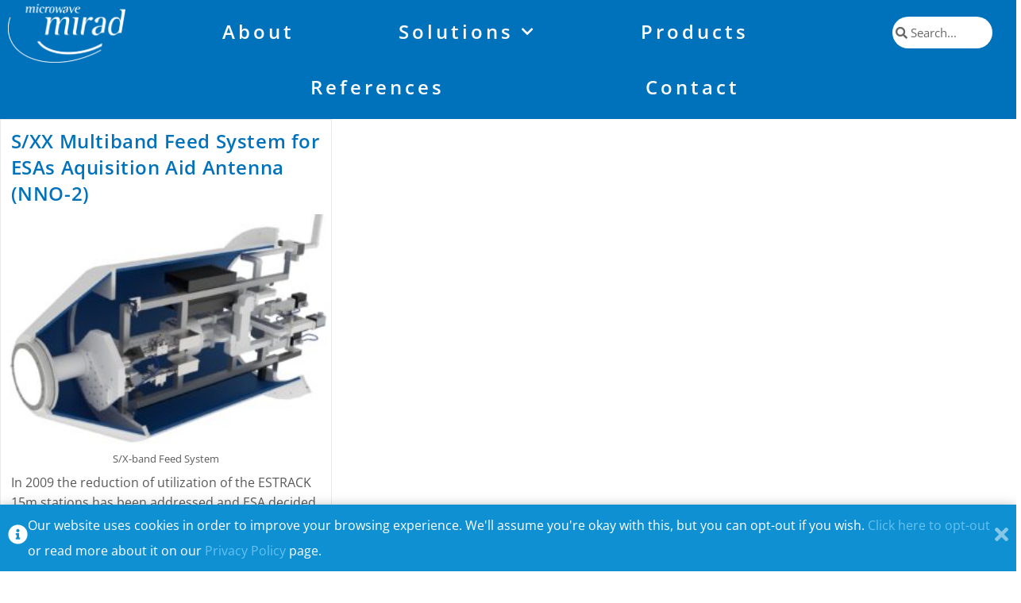

--- FILE ---
content_type: text/html; charset=UTF-8
request_url: https://mirad.ch/tag/7-145-7-235-ghz/
body_size: 8343
content:
<!DOCTYPE html><html class="html" lang="en-US"><head><meta charset="UTF-8"><link rel="profile" href="https://gmpg.org/xfn/11"> <script type="text/javascript">/* Google Analytics Opt-Out by WP-Buddy | https://wp-buddy.com/products/plugins/google-analytics-opt-out */
						var gaoop_property = 'UA-131474573-1';
		var gaoop_disable_strs = ['ga-disable-' + gaoop_property];
				for (var index = 0; index < disableStrs.length; index++) {
			if (document.cookie.indexOf(disableStrs[index] + '=true') > -1) {
				window[disableStrs[index]] = true; // for Monster Insights
			}
		}

		function gaoop_analytics_optout() {
			for (var index = 0; index < disableStrs.length; index++) {
				document.cookie = disableStrs[index] + '=true; expires=Thu, 31 Dec 2099 23:59:59 UTC; SameSite=Strict; path=/';
				window[disableStrs[index]] = true; // for Monster Insights
			}
			alert('Thank you, you have successfully opted-out.');		}</script> <link media="all" href="https://mirad.ch/wp-content/cache/autoptimize/css/autoptimize_c0db284452e829fdfb3fe117711c0871.css" rel="stylesheet"><title>7.145 &#8211; 7.235 GHz &#8211; MIRAD microwave</title><meta name='robots' content='max-image-preview:large' /><meta name="viewport" content="width=device-width, initial-scale=1"><link rel='dns-prefetch' href='//fonts.googleapis.com' /><link rel="alternate" type="application/rss+xml" title="MIRAD microwave &raquo; Feed" href="https://mirad.ch/feed/" /><link rel="alternate" type="application/rss+xml" title="MIRAD microwave &raquo; Comments Feed" href="https://mirad.ch/comments/feed/" /><link rel="alternate" type="application/rss+xml" title="MIRAD microwave &raquo; 7.145 - 7.235 GHz Tag Feed" href="https://mirad.ch/tag/7-145-7-235-ghz/feed/" /><link rel='stylesheet' id='oceanwp-google-font-open-sans-css' href='//fonts.googleapis.com/css?family=Open+Sans%3A100%2C200%2C300%2C400%2C500%2C600%2C700%2C800%2C900%2C100i%2C200i%2C300i%2C400i%2C500i%2C600i%2C700i%2C800i%2C900i&#038;subset=latin&#038;display=swap&#038;ver=6.8.3' media='all' /><link rel='stylesheet' id='elementor-post-3584-css' href='https://mirad.ch/wp-content/cache/autoptimize/css/autoptimize_single_9256de50619144a2ee5317b9c094a8cf.css' media='all' /><link rel='stylesheet' id='elementor-post-174-css' href='https://mirad.ch/wp-content/cache/autoptimize/css/autoptimize_single_68d046b8f9191f1c3b8a33bf2afcefb3.css' media='all' /><link rel='stylesheet' id='elementor-post-186-css' href='https://mirad.ch/wp-content/cache/autoptimize/css/autoptimize_single_769eb6b683f66acbff79b17d16f9c7a3.css' media='all' /><link rel='stylesheet' id='elementor-gf-local-opensans-css' href='https://mirad.ch/wp-content/cache/autoptimize/css/autoptimize_single_6d88318551635cbeff2a627075025d73.css' media='all' /> <script src="https://mirad.ch/wp-includes/js/jquery/jquery.min.js" id="jquery-core-js"></script> <link rel="https://api.w.org/" href="https://mirad.ch/wp-json/" /><link rel="alternate" title="JSON" type="application/json" href="https://mirad.ch/wp-json/wp/v2/tags/194" /><link rel="EditURI" type="application/rsd+xml" title="RSD" href="https://mirad.ch/xmlrpc.php?rsd" /><meta name="generator" content="WordPress 6.8.3" /><meta name="generator" content="Elementor 3.33.2; features: additional_custom_breakpoints; settings: css_print_method-external, google_font-enabled, font_display-auto"><link rel="icon" href="https://mirad.ch/wp-content/uploads/2023/01/cropped-MIRAD_Linkedin_Logo1_300x300-scaled-1-32x32.jpg" sizes="32x32" /><link rel="icon" href="https://mirad.ch/wp-content/uploads/2023/01/cropped-MIRAD_Linkedin_Logo1_300x300-scaled-1-192x192.jpg" sizes="192x192" /><link rel="apple-touch-icon" href="https://mirad.ch/wp-content/uploads/2023/01/cropped-MIRAD_Linkedin_Logo1_300x300-scaled-1-180x180.jpg" /><meta name="msapplication-TileImage" content="https://mirad.ch/wp-content/uploads/2023/01/cropped-MIRAD_Linkedin_Logo1_300x300-scaled-1-270x270.jpg" /></head><body class="archive tag tag-7-145-7-235-ghz tag-194 wp-custom-logo wp-embed-responsive wp-theme-oceanwp eio-default oceanwp-theme dropdown-mobile no-header-border default-breakpoint content-full-screen page-header-disabled has-breadcrumbs has-blog-grid has-fixed-footer loftloader-lite-enabled elementor-default elementor-kit-3584" itemscope="itemscope" itemtype="https://schema.org/Blog"><div id="loftloader-wrapper" class="pl-wave" data-show-close-time="5000" data-max-load-time="0"><div class="loader-section section-fade"></div><div class="loader-inner"><div id="loader"><span></span></div></div><div class="loader-close-button" style="display: none;"><span class="screen-reader-text">Close</span></div></div><div id="outer-wrap" class="site clr"> <a class="skip-link screen-reader-text" href="#main">Skip to content</a><div id="wrap" class="clr"><header id="site-header" class="effect-one clr" data-height="74" itemscope="itemscope" itemtype="https://schema.org/WPHeader" role="banner"><header data-elementor-type="header" data-elementor-id="174" class="elementor elementor-174 elementor-location-header" data-elementor-post-type="elementor_library"><header class="elementor-section elementor-top-section elementor-element elementor-element-63a44a76 elementor-section-content-middle elementor-section-height-min-height elementor-section-full_width elementor-section-items-top elementor-section-height-default" data-id="63a44a76" data-element_type="section" data-settings="{&quot;background_background&quot;:&quot;classic&quot;,&quot;sticky&quot;:&quot;top&quot;,&quot;sticky_on&quot;:[&quot;desktop&quot;,&quot;tablet&quot;,&quot;mobile&quot;],&quot;sticky_offset&quot;:0,&quot;sticky_effects_offset&quot;:0,&quot;sticky_anchor_link_offset&quot;:0}"><div class="elementor-background-overlay"></div><div class="elementor-container elementor-column-gap-no"><div class="elementor-column elementor-col-16 elementor-top-column elementor-element elementor-element-1e498234" data-id="1e498234" data-element_type="column"><div class="elementor-widget-wrap elementor-element-populated"><div class="elementor-element elementor-element-5b6f4444 elementor-widget elementor-widget-theme-site-logo elementor-widget-image" data-id="5b6f4444" data-element_type="widget" data-widget_type="theme-site-logo.default"><div class="elementor-widget-container"> <a href="https://mirad.ch"> <noscript><img width="300" height="149" src="https://mirad.ch/wp-content/uploads/2022/02/MIRAD_Logo_300dpi_W-300x149.png" class="attachment-medium size-medium wp-image-4357" alt="" srcset="https://mirad.ch/wp-content/uploads/2022/02/MIRAD_Logo_300dpi_W-300x149.png 300w, https://mirad.ch/wp-content/uploads/2022/02/MIRAD_Logo_300dpi_W-1024x508.png 1024w, https://mirad.ch/wp-content/uploads/2022/02/MIRAD_Logo_300dpi_W-768x381.png 768w, https://mirad.ch/wp-content/uploads/2022/02/MIRAD_Logo_300dpi_W-1536x762.png 1536w, https://mirad.ch/wp-content/uploads/2022/02/MIRAD_Logo_300dpi_W.png 1625w" sizes="(max-width: 300px) 100vw, 300px" /></noscript><img width="300" height="149" src='data:image/svg+xml,%3Csvg%20xmlns=%22http://www.w3.org/2000/svg%22%20viewBox=%220%200%20300%20149%22%3E%3C/svg%3E' data-src="https://mirad.ch/wp-content/uploads/2022/02/MIRAD_Logo_300dpi_W-300x149.png" class="lazyload attachment-medium size-medium wp-image-4357" alt="" data-srcset="https://mirad.ch/wp-content/uploads/2022/02/MIRAD_Logo_300dpi_W-300x149.png 300w, https://mirad.ch/wp-content/uploads/2022/02/MIRAD_Logo_300dpi_W-1024x508.png 1024w, https://mirad.ch/wp-content/uploads/2022/02/MIRAD_Logo_300dpi_W-768x381.png 768w, https://mirad.ch/wp-content/uploads/2022/02/MIRAD_Logo_300dpi_W-1536x762.png 1536w, https://mirad.ch/wp-content/uploads/2022/02/MIRAD_Logo_300dpi_W.png 1625w" data-sizes="(max-width: 300px) 100vw, 300px" /> </a></div></div></div></div><div class="elementor-column elementor-col-66 elementor-top-column elementor-element elementor-element-48434228" data-id="48434228" data-element_type="column"><div class="elementor-widget-wrap elementor-element-populated"><div class="elementor-element elementor-element-5f27f93 elementor-nav-menu__align-justify elementor-nav-menu--stretch elementor-nav-menu__text-align-center elementor-widget__width-initial elementor-widget-mobile__width-initial elementor-nav-menu--dropdown-tablet elementor-nav-menu--toggle elementor-nav-menu--burger elementor-widget elementor-widget-nav-menu" data-id="5f27f93" data-element_type="widget" data-settings="{&quot;full_width&quot;:&quot;stretch&quot;,&quot;submenu_icon&quot;:{&quot;value&quot;:&quot;&lt;i class=\&quot;fas fa-chevron-down\&quot; aria-hidden=\&quot;true\&quot;&gt;&lt;\/i&gt;&quot;,&quot;library&quot;:&quot;fa-solid&quot;},&quot;toggle_icon_hover_animation&quot;:&quot;shrink&quot;,&quot;layout&quot;:&quot;horizontal&quot;,&quot;toggle&quot;:&quot;burger&quot;}" data-widget_type="nav-menu.default"><div class="elementor-widget-container"><nav aria-label="Menu" class="elementor-nav-menu--main elementor-nav-menu__container elementor-nav-menu--layout-horizontal e--pointer-overline e--animation-drop-in"><ul id="menu-1-5f27f93" class="elementor-nav-menu"><li class="menu-item menu-item-type-post_type menu-item-object-page menu-item-5043"><a href="https://mirad.ch/about/" class="elementor-item">About</a></li><li class="menu-item menu-item-type-post_type menu-item-object-page menu-item-has-children menu-item-5042"><a href="https://mirad.ch/solutions/" class="elementor-item">Solutions</a><ul class="sub-menu elementor-nav-menu--dropdown"><li class="menu-item menu-item-type-post_type menu-item-object-page menu-item-5048"><a href="https://mirad.ch/solutions/systems/" class="elementor-sub-item">Systems</a></li><li class="menu-item menu-item-type-post_type menu-item-object-page menu-item-5047"><a href="https://mirad.ch/solutions/engineering/" class="elementor-sub-item">Engineering</a></li><li class="menu-item menu-item-type-post_type menu-item-object-page menu-item-5046"><a href="https://mirad.ch/solutions/components/" class="elementor-sub-item">Components</a></li></ul></li><li class="menu-item menu-item-type-post_type menu-item-object-page menu-item-6959"><a href="https://mirad.ch/products/" class="elementor-item">Products</a></li><li class="menu-item menu-item-type-post_type menu-item-object-page menu-item-5045"><a href="https://mirad.ch/all-references/" class="elementor-item">References</a></li><li class="menu-item menu-item-type-post_type menu-item-object-page menu-item-5039"><a href="https://mirad.ch/contact/" class="elementor-item">Contact</a></li></ul></nav><div class="elementor-menu-toggle" role="button" tabindex="0" aria-label="Menu Toggle" aria-expanded="false"> <i aria-hidden="true" role="presentation" class="elementor-menu-toggle__icon--open elementor-animation-shrink eicon-menu-bar"></i><i aria-hidden="true" role="presentation" class="elementor-menu-toggle__icon--close elementor-animation-shrink fas fa-minus-square"></i></div><nav class="elementor-nav-menu--dropdown elementor-nav-menu__container" aria-hidden="true"><ul id="menu-2-5f27f93" class="elementor-nav-menu"><li class="menu-item menu-item-type-post_type menu-item-object-page menu-item-5043"><a href="https://mirad.ch/about/" class="elementor-item" tabindex="-1">About</a></li><li class="menu-item menu-item-type-post_type menu-item-object-page menu-item-has-children menu-item-5042"><a href="https://mirad.ch/solutions/" class="elementor-item" tabindex="-1">Solutions</a><ul class="sub-menu elementor-nav-menu--dropdown"><li class="menu-item menu-item-type-post_type menu-item-object-page menu-item-5048"><a href="https://mirad.ch/solutions/systems/" class="elementor-sub-item" tabindex="-1">Systems</a></li><li class="menu-item menu-item-type-post_type menu-item-object-page menu-item-5047"><a href="https://mirad.ch/solutions/engineering/" class="elementor-sub-item" tabindex="-1">Engineering</a></li><li class="menu-item menu-item-type-post_type menu-item-object-page menu-item-5046"><a href="https://mirad.ch/solutions/components/" class="elementor-sub-item" tabindex="-1">Components</a></li></ul></li><li class="menu-item menu-item-type-post_type menu-item-object-page menu-item-6959"><a href="https://mirad.ch/products/" class="elementor-item" tabindex="-1">Products</a></li><li class="menu-item menu-item-type-post_type menu-item-object-page menu-item-5045"><a href="https://mirad.ch/all-references/" class="elementor-item" tabindex="-1">References</a></li><li class="menu-item menu-item-type-post_type menu-item-object-page menu-item-5039"><a href="https://mirad.ch/contact/" class="elementor-item" tabindex="-1">Contact</a></li></ul></nav></div></div></div></div><div class="elementor-column elementor-col-16 elementor-top-column elementor-element elementor-element-7dcdf474" data-id="7dcdf474" data-element_type="column"><div class="elementor-widget-wrap elementor-element-populated"><div class="elementor-element elementor-element-26e6415 elementor-search-form--skin-minimal elementor-widget-tablet__width-initial elementor-widget-mobile__width-initial elementor-absolute elementor-widget elementor-widget-search-form" data-id="26e6415" data-element_type="widget" data-settings="{&quot;skin&quot;:&quot;minimal&quot;,&quot;_position&quot;:&quot;absolute&quot;}" data-widget_type="search-form.default"><div class="elementor-widget-container"> <search role="search"><form class="elementor-search-form" action="https://mirad.ch" method="get"><div class="elementor-search-form__container"> <label class="elementor-screen-only" for="elementor-search-form-26e6415">Search</label><div class="elementor-search-form__icon"> <i aria-hidden="true" class="fas fa-search"></i> <span class="elementor-screen-only">Search</span></div> <input id="elementor-search-form-26e6415" placeholder="Search..." class="elementor-search-form__input" type="search" name="s" value=""></div></form> </search></div></div></div></div></div></header></header></header><main id="main" class="site-main clr"  role="main"><div id="content-wrap" class="container clr"><div id="primary" class="content-area clr"><div id="content" class="site-content clr"><div id="blog-entries" class="entries clr oceanwp-row blog-grid"><article id="post-6118" class="blog-entry clr col span_1_of_3 col-1 grid-entry post-6118 post type-post status-publish format-standard has-post-thumbnail hentry category-references tag-2-200-2-300-ghz tag-7-145-7-235-ghz tag-8-025-8-500ghz tag-aquisition-aid tag-dual-band tag-esa tag-launcher-tracking tag-lisa-pathfinder tag-monopulse tag-new-norcia tag-nno tag-nno-2 tag-s-band-x-band tag-te21 tag-tem entry has-media"><div class="blog-entry-inner clr"><header class="blog-entry-header clr"><h2 class="blog-entry-title entry-title"> <a href="https://mirad.ch/sxx-multiband-feed-system-for-esas-aquisition-aid-antenna-nno-2/"  rel="bookmark">S/XX Multiband Feed System for ESAs Aquisition Aid Antenna (NNO-2)</a></h2></header><div class="thumbnail"> <a href="https://mirad.ch/sxx-multiband-feed-system-for-esas-aquisition-aid-antenna-nno-2/" class="thumbnail-link"> <img fetchpriority="high" width="300" height="209" src="https://mirad.ch/wp-content/uploads/2022/10/ZEI0021_90269000_NB-Feed.131-e1666019536242-300x209.jpg" class="attachment-medium size-medium wp-post-image" alt="Read more about the article S/XX Multiband Feed System for ESAs Aquisition Aid Antenna (NNO-2)" itemprop="image" decoding="async" srcset="https://mirad.ch/wp-content/uploads/2022/10/ZEI0021_90269000_NB-Feed.131-e1666019536242-300x209.jpg 300w, https://mirad.ch/wp-content/uploads/2022/10/ZEI0021_90269000_NB-Feed.131-e1666019536242-1024x714.jpg 1024w, https://mirad.ch/wp-content/uploads/2022/10/ZEI0021_90269000_NB-Feed.131-e1666019536242-768x536.jpg 768w, https://mirad.ch/wp-content/uploads/2022/10/ZEI0021_90269000_NB-Feed.131-e1666019536242-1536x1071.jpg 1536w, https://mirad.ch/wp-content/uploads/2022/10/ZEI0021_90269000_NB-Feed.131-e1666019536242.jpg 1600w" sizes="(max-width: 300px) 100vw, 300px" /> </a><div class="thumbnail-caption"> S/X-band Feed System</div></div><div class="blog-entry-summary clr" itemprop="text"><p> In 2009 the reduction of utilization of the ESTRACK 15m stations has been addressed and ESA decided to relocate the core X-band launch and early orbit phase (LEOP) functionality from&hellip;</p></div><div class="blog-entry-readmore clr"> <a href="https://mirad.ch/sxx-multiband-feed-system-for-esas-aquisition-aid-antenna-nno-2/" 
 > Continue Reading<span class="screen-reader-text">S/XX Multiband Feed System for ESAs Aquisition Aid Antenna (NNO-2)</span><i class=" fa fa-angle-right" aria-hidden="true" role="img"></i></a></div></div></article></div></div></div></div></main><footer data-elementor-type="footer" data-elementor-id="186" class="elementor elementor-186 elementor-location-footer" data-elementor-post-type="elementor_library"><section class="elementor-section elementor-top-section elementor-element elementor-element-3147205 elementor-section-height-min-height elementor-section-boxed elementor-section-height-default elementor-section-items-middle" data-id="3147205" data-element_type="section" data-settings="{&quot;background_background&quot;:&quot;classic&quot;}"><div class="elementor-container elementor-column-gap-default"><div class="elementor-column elementor-col-33 elementor-top-column elementor-element elementor-element-90af7fa" data-id="90af7fa" data-element_type="column"><div class="elementor-widget-wrap elementor-element-populated"><div class="elementor-element elementor-element-0a44b91 elementor-widget elementor-widget-heading" data-id="0a44b91" data-element_type="widget" data-widget_type="heading.default"><div class="elementor-widget-container"><h3 class="elementor-heading-title elementor-size-default">SOLUTIONS</h3></div></div><div class="elementor-element elementor-element-2c261ea elementor-align-left elementor-tablet-align-center elementor-mobile-align-left elementor-icon-list--layout-traditional elementor-list-item-link-full_width elementor-widget elementor-widget-icon-list" data-id="2c261ea" data-element_type="widget" data-widget_type="icon-list.default"><div class="elementor-widget-container"><ul class="elementor-icon-list-items"><li class="elementor-icon-list-item"> <a href="/Solutions#Systems"> <span class="elementor-icon-list-text">RF Systems</span> </a></li><li class="elementor-icon-list-item"> <a href="/Solutions#Engineering"> <span class="elementor-icon-list-text">RF Engineering</span> </a></li><li class="elementor-icon-list-item"> <a href="/Solutions#Components"> <span class="elementor-icon-list-text">RF Components</span> </a></li><li class="elementor-icon-list-item"> <span class="elementor-icon-list-text"></span></li></ul></div></div></div></div><div class="elementor-column elementor-col-33 elementor-top-column elementor-element elementor-element-e81c044" data-id="e81c044" data-element_type="column"><div class="elementor-widget-wrap elementor-element-populated"><div class="elementor-element elementor-element-49f10e5 elementor-widget elementor-widget-heading" data-id="49f10e5" data-element_type="widget" data-widget_type="heading.default"><div class="elementor-widget-container"><h3 class="elementor-heading-title elementor-size-default">ABOUT</h3></div></div><div class="elementor-element elementor-element-760448f elementor-align-left elementor-tablet-align-center elementor-mobile-align-left elementor-icon-list--layout-traditional elementor-list-item-link-full_width elementor-widget elementor-widget-icon-list" data-id="760448f" data-element_type="widget" data-widget_type="icon-list.default"><div class="elementor-widget-container"><ul class="elementor-icon-list-items"><li class="elementor-icon-list-item"> <a href="/About"> <span class="elementor-icon-list-text">About Us</span> </a></li><li class="elementor-icon-list-item"> <a href="/References"> <span class="elementor-icon-list-text">References</span> </a></li><li class="elementor-icon-list-item"> <a href="/About/#Jobs"> <span class="elementor-icon-list-text">Jobs &amp; Internships</span> </a></li><li class="elementor-icon-list-item"> <a href="/Contact"> <span class="elementor-icon-list-text">Contact Us</span> </a></li></ul></div></div></div></div><div class="elementor-column elementor-col-33 elementor-top-column elementor-element elementor-element-5aba7b6" data-id="5aba7b6" data-element_type="column"><div class="elementor-widget-wrap elementor-element-populated"><div class="elementor-element elementor-element-215a3b2 elementor-widget elementor-widget-heading" data-id="215a3b2" data-element_type="widget" data-widget_type="heading.default"><div class="elementor-widget-container"><h3 class="elementor-heading-title elementor-size-default">COMPANY</h3></div></div><div class="elementor-element elementor-element-5ada759 elementor-align-left elementor-tablet-align-center elementor-mobile-align-left elementor-icon-list--layout-traditional elementor-list-item-link-full_width elementor-widget elementor-widget-icon-list" data-id="5ada759" data-element_type="widget" data-widget_type="icon-list.default"><div class="elementor-widget-container"><ul class="elementor-icon-list-items"><li class="elementor-icon-list-item"> <a href="https://mirad.ch/wp-content/uploads/2019/03/MIRAD-General-Conditions-March-2019.pdf" target="_blank"> <span class="elementor-icon-list-text">General Terms &amp; Conditions</span> </a></li><li class="elementor-icon-list-item"> <a href="/Privacy%20Policy"> <span class="elementor-icon-list-text">Privacy Policy</span> </a></li><li class="elementor-icon-list-item"> <a href="https://www.linkedin.com/company/mirad-microwave/about/?viewAsMember=true"> <span class="elementor-icon-list-icon"> <i aria-hidden="true" class="fab fa-linkedin"></i> </span> <span class="elementor-icon-list-text">Follow us on Linkedin</span> </a></li><li class="elementor-icon-list-item"> <span class="elementor-icon-list-text"></span></li></ul></div></div></div></div></div></section></footer></div></div> <a aria-label="Scroll to the top of the page" href="#" id="scroll-top" class="scroll-top-right"><i class=" fa fa-angle-up" aria-hidden="true" role="img"></i></a> <script type="speculationrules">{"prefetch":[{"source":"document","where":{"and":[{"href_matches":"\/*"},{"not":{"href_matches":["\/wp-*.php","\/wp-admin\/*","\/wp-content\/uploads\/*","\/wp-content\/*","\/wp-content\/plugins\/*","\/wp-content\/themes\/oceanwp\/*","\/*\\?(.+)"]}},{"not":{"selector_matches":"a[rel~=\"nofollow\"]"}},{"not":{"selector_matches":".no-prefetch, .no-prefetch a"}}]},"eagerness":"conservative"}]}</script> <input type="checkbox" class="gaoop-checkbox" id="gaoop_checkbox" /><div data-gaoop_hide_after_close="1" class="gaoop gaoop-hidden"><label for="gaoop_checkbox" class="gaoop-info-icon" title="Google Analytics Opt-Out Information"><svg aria-hidden="true" focusable="false" data-prefix="fas" data-icon="info-circle" role="img" xmlns="http://www.w3.org/2000/svg" viewBox="0 0 512 512"><path fill="currentColor" d="M256 8C119.043 8 8 119.083 8 256c0 136.997 111.043 248 248 248s248-111.003 248-248C504 119.083 392.957 8 256 8zm0 110c23.196 0 42 18.804 42 42s-18.804 42-42 42-42-18.804-42-42 18.804-42 42-42zm56 254c0 6.627-5.373 12-12 12h-88c-6.627 0-12-5.373-12-12v-24c0-6.627 5.373-12 12-12h12v-64h-12c-6.627 0-12-5.373-12-12v-24c0-6.627 5.373-12 12-12h64c6.627 0 12 5.373 12 12v100h12c6.627 0 12 5.373 12 12v24z"></path></svg></label><div class="gaoop-opt-out-content">Our website uses cookies in order to improve your browsing experience. We'll assume you're okay with this, but you can opt-out if you wish. <a class="gaoo-opt-out google-analytics-opt-out" href="javascript:gaoop_analytics_optout();">Click here to opt-out</a> or read more about it on our <a href="http://simtest2.cloudaccess.host/privacy-policy/">Privacy Policy</a> page.</div><label for="gaoop_checkbox" class="gaoop-close-icon" title="Close this and do not ask me again"><svg aria-hidden="true" focusable="false" data-prefix="fas" data-icon="times" role="img" xmlns="http://www.w3.org/2000/svg" viewBox="0 0 352 512"><path fill="currentColor" d="M242.72 256l100.07-100.07c12.28-12.28 12.28-32.19 0-44.48l-22.24-22.24c-12.28-12.28-32.19-12.28-44.48 0L176 189.28 75.93 89.21c-12.28-12.28-32.19-12.28-44.48 0L9.21 111.45c-12.28 12.28-12.28 32.19 0 44.48L109.28 256 9.21 356.07c-12.28 12.28-12.28 32.19 0 44.48l22.24 22.24c12.28 12.28 32.2 12.28 44.48 0L176 322.72l100.07 100.07c12.28 12.28 32.2 12.28 44.48 0l22.24-22.24c12.28-12.28 12.28-32.19 0-44.48L242.72 256z"></path></svg></label></div> <script>const lazyloadRunObserver = () => {
					const lazyloadBackgrounds = document.querySelectorAll( `.e-con.e-parent:not(.e-lazyloaded)` );
					const lazyloadBackgroundObserver = new IntersectionObserver( ( entries ) => {
						entries.forEach( ( entry ) => {
							if ( entry.isIntersecting ) {
								let lazyloadBackground = entry.target;
								if( lazyloadBackground ) {
									lazyloadBackground.classList.add( 'e-lazyloaded' );
								}
								lazyloadBackgroundObserver.unobserve( entry.target );
							}
						});
					}, { rootMargin: '200px 0px 200px 0px' } );
					lazyloadBackgrounds.forEach( ( lazyloadBackground ) => {
						lazyloadBackgroundObserver.observe( lazyloadBackground );
					} );
				};
				const events = [
					'DOMContentLoaded',
					'elementor/lazyload/observe',
				];
				events.forEach( ( event ) => {
					document.addEventListener( event, lazyloadRunObserver );
				} );</script> <noscript><style>.lazyload{display:none;}</style></noscript><script data-noptimize="1">window.lazySizesConfig=window.lazySizesConfig||{};window.lazySizesConfig.loadMode=1;</script><script async data-noptimize="1" src='https://mirad.ch/wp-content/plugins/autoptimize/classes/external/js/lazysizes.min.js'></script> <script id="oceanwp-main-js-extra">var oceanwpLocalize = {"nonce":"9d09837abb","isRTL":"","menuSearchStyle":"drop_down","mobileMenuSearchStyle":"disabled","sidrSource":null,"sidrDisplace":"1","sidrSide":"left","sidrDropdownTarget":"link","verticalHeaderTarget":"link","customScrollOffset":"0","customSelects":".woocommerce-ordering .orderby, #dropdown_product_cat, .widget_categories select, .widget_archive select, .single-product .variations_form .variations select","loadMoreLoadingText":"Loading...","ajax_url":"https:\/\/mirad.ch\/wp-admin\/admin-ajax.php","oe_mc_wpnonce":"aa498ea4d7"};</script> <script id="elementor-frontend-js-extra">var EAELImageMaskingConfig = {"svg_dir_url":"https:\/\/mirad.ch\/wp-content\/plugins\/essential-addons-for-elementor-lite\/assets\/front-end\/img\/image-masking\/svg-shapes\/"};</script> <script id="elementor-frontend-js-before">var elementorFrontendConfig = {"environmentMode":{"edit":false,"wpPreview":false,"isScriptDebug":false},"i18n":{"shareOnFacebook":"Share on Facebook","shareOnTwitter":"Share on Twitter","pinIt":"Pin it","download":"Download","downloadImage":"Download image","fullscreen":"Fullscreen","zoom":"Zoom","share":"Share","playVideo":"Play Video","previous":"Previous","next":"Next","close":"Close","a11yCarouselPrevSlideMessage":"Previous slide","a11yCarouselNextSlideMessage":"Next slide","a11yCarouselFirstSlideMessage":"This is the first slide","a11yCarouselLastSlideMessage":"This is the last slide","a11yCarouselPaginationBulletMessage":"Go to slide"},"is_rtl":false,"breakpoints":{"xs":0,"sm":480,"md":768,"lg":1025,"xl":1440,"xxl":1600},"responsive":{"breakpoints":{"mobile":{"label":"Mobile Portrait","value":767,"default_value":767,"direction":"max","is_enabled":true},"mobile_extra":{"label":"Mobile Landscape","value":880,"default_value":880,"direction":"max","is_enabled":false},"tablet":{"label":"Tablet Portrait","value":1024,"default_value":1024,"direction":"max","is_enabled":true},"tablet_extra":{"label":"Tablet Landscape","value":1200,"default_value":1200,"direction":"max","is_enabled":false},"laptop":{"label":"Laptop","value":1366,"default_value":1366,"direction":"max","is_enabled":false},"widescreen":{"label":"Widescreen","value":2400,"default_value":2400,"direction":"min","is_enabled":false}},"hasCustomBreakpoints":false},"version":"3.33.2","is_static":false,"experimentalFeatures":{"additional_custom_breakpoints":true,"container":true,"theme_builder_v2":true,"nested-elements":true,"home_screen":true,"global_classes_should_enforce_capabilities":true,"e_variables":true,"cloud-library":true,"e_opt_in_v4_page":true,"import-export-customization":true,"e_pro_variables":true},"urls":{"assets":"https:\/\/mirad.ch\/wp-content\/plugins\/elementor\/assets\/","ajaxurl":"https:\/\/mirad.ch\/wp-admin\/admin-ajax.php","uploadUrl":"https:\/\/mirad.ch\/wp-content\/uploads"},"nonces":{"floatingButtonsClickTracking":"1fb5b48f03"},"swiperClass":"swiper","settings":{"editorPreferences":[]},"kit":{"active_breakpoints":["viewport_mobile","viewport_tablet"],"global_image_lightbox":"yes","lightbox_enable_counter":"yes","lightbox_enable_fullscreen":"yes","lightbox_enable_zoom":"yes","lightbox_enable_share":"yes","lightbox_title_src":"title","lightbox_description_src":"description"},"post":{"id":0,"title":"7.145 &#8211; 7.235 GHz &#8211; MIRAD microwave","excerpt":""}};</script> <script id="elementskit-framework-js-frontend-js-after">var elementskit = {
			resturl: 'https://mirad.ch/wp-json/elementskit/v1/',
		}</script> <script id="flickr-widget-script-js-extra">var flickrWidgetParams = {"widgets":[]};</script> <script id="eael-general-js-extra">var localize = {"ajaxurl":"https:\/\/mirad.ch\/wp-admin\/admin-ajax.php","nonce":"bf8e26ec8c","i18n":{"added":"Added ","compare":"Compare","loading":"Loading..."},"eael_translate_text":{"required_text":"is a required field","invalid_text":"Invalid","billing_text":"Billing","shipping_text":"Shipping","fg_mfp_counter_text":"of"},"page_permalink":"https:\/\/mirad.ch\/sxx-multiband-feed-system-for-esas-aquisition-aid-antenna-nno-2\/","cart_redirectition":"","cart_page_url":"","el_breakpoints":{"mobile":{"label":"Mobile Portrait","value":767,"default_value":767,"direction":"max","is_enabled":true},"mobile_extra":{"label":"Mobile Landscape","value":880,"default_value":880,"direction":"max","is_enabled":false},"tablet":{"label":"Tablet Portrait","value":1024,"default_value":1024,"direction":"max","is_enabled":true},"tablet_extra":{"label":"Tablet Landscape","value":1200,"default_value":1200,"direction":"max","is_enabled":false},"laptop":{"label":"Laptop","value":1366,"default_value":1366,"direction":"max","is_enabled":false},"widescreen":{"label":"Widescreen","value":2400,"default_value":2400,"direction":"min","is_enabled":false}}};</script> <script src="https://mirad.ch/wp-includes/js/dist/hooks.min.js" id="wp-hooks-js"></script> <script src="https://mirad.ch/wp-includes/js/dist/i18n.min.js" id="wp-i18n-js"></script> <script id="wp-i18n-js-after">wp.i18n.setLocaleData( { 'text direction\u0004ltr': [ 'ltr' ] } );</script> <script id="elementor-pro-frontend-js-before">var ElementorProFrontendConfig = {"ajaxurl":"https:\/\/mirad.ch\/wp-admin\/admin-ajax.php","nonce":"63a8c83ab6","urls":{"assets":"https:\/\/mirad.ch\/wp-content\/plugins\/elementor-pro\/assets\/","rest":"https:\/\/mirad.ch\/wp-json\/"},"settings":{"lazy_load_background_images":true},"popup":{"hasPopUps":false},"shareButtonsNetworks":{"facebook":{"title":"Facebook","has_counter":true},"twitter":{"title":"Twitter"},"linkedin":{"title":"LinkedIn","has_counter":true},"pinterest":{"title":"Pinterest","has_counter":true},"reddit":{"title":"Reddit","has_counter":true},"vk":{"title":"VK","has_counter":true},"odnoklassniki":{"title":"OK","has_counter":true},"tumblr":{"title":"Tumblr"},"digg":{"title":"Digg"},"skype":{"title":"Skype"},"stumbleupon":{"title":"StumbleUpon","has_counter":true},"mix":{"title":"Mix"},"telegram":{"title":"Telegram"},"pocket":{"title":"Pocket","has_counter":true},"xing":{"title":"XING","has_counter":true},"whatsapp":{"title":"WhatsApp"},"email":{"title":"Email"},"print":{"title":"Print"},"x-twitter":{"title":"X"},"threads":{"title":"Threads"}},"facebook_sdk":{"lang":"en_US","app_id":""},"lottie":{"defaultAnimationUrl":"https:\/\/mirad.ch\/wp-content\/plugins\/elementor-pro\/modules\/lottie\/assets\/animations\/default.json"}};</script> <script id="elementskit-elementor-js-extra">var ekit_config = {"ajaxurl":"https:\/\/mirad.ch\/wp-admin\/admin-ajax.php","nonce":"f8251eb9e6"};</script> <script>jQuery(document).ready(function() {
				jQuery( '.elementor-accordion .elementor-tab-title' ).removeClass( 'elementor-active' );
				jQuery( '.elementor-accordion .elementor-tab-content' ).css( 'display', 'none' );
			});</script> <script defer src="https://mirad.ch/wp-content/cache/autoptimize/js/autoptimize_82d3fab4b1f52cfe2e259dc9915ee19f.js"></script></body></html>

--- FILE ---
content_type: text/css
request_url: https://mirad.ch/wp-content/cache/autoptimize/css/autoptimize_single_9256de50619144a2ee5317b9c094a8cf.css
body_size: 254
content:
.elementor-kit-3584{--e-global-color-primary:#0072bb;--e-global-color-secondary:#676767;--e-global-color-text:#80b9dd;--e-global-color-accent:#b3b3b3;--e-global-color-353239f9:#000;--e-global-color-1766b85d:#fff;--e-global-color-3198a7d:#0072bb;--e-global-typography-primary-font-family:"Open Sans";--e-global-typography-primary-font-weight:600;--e-global-typography-secondary-font-family:"Open Sans";--e-global-typography-secondary-font-weight:400;--e-global-typography-text-font-family:"Open Sans";--e-global-typography-text-font-weight:400;--e-global-typography-accent-font-family:"Open Sans";--e-global-typography-accent-font-weight:500}.elementor-kit-3584 e-page-transition{background-color:#ffbc7d}.elementor-kit-3584 button,.elementor-kit-3584 input[type=button],.elementor-kit-3584 input[type=submit],.elementor-kit-3584 .elementor-button{text-shadow:0px 0px 10px rgba(0,0,0,.3)}.elementor-section.elementor-section-boxed>.elementor-container{max-width:1200px}.e-con{--container-max-width:1200px}{}h1.entry-title{display:var(--page-title-display)}@media(max-width:1024px){.elementor-section.elementor-section-boxed>.elementor-container{max-width:1024px}.e-con{--container-max-width:1024px}}@media(max-width:767px){.elementor-section.elementor-section-boxed>.elementor-container{max-width:767px}.e-con{--container-max-width:767px}}

--- FILE ---
content_type: text/css
request_url: https://mirad.ch/wp-content/cache/autoptimize/css/autoptimize_single_68d046b8f9191f1c3b8a33bf2afcefb3.css
body_size: 1871
content:
.elementor-174 .elementor-element.elementor-element-63a44a76>.elementor-container>.elementor-column>.elementor-widget-wrap{align-content:center;align-items:center}.elementor-174 .elementor-element.elementor-element-63a44a76:not(.elementor-motion-effects-element-type-background),.elementor-174 .elementor-element.elementor-element-63a44a76>.elementor-motion-effects-container>.elementor-motion-effects-layer{background-color:var(--e-global-color-primary)}.elementor-174 .elementor-element.elementor-element-63a44a76>.elementor-background-overlay{background-image:url("https://mirad.ch/wp-content/uploads/2018/10/waves-1920x1080-2.png");background-position:center center;background-repeat:no-repeat;background-size:cover;opacity:.4;transition:background .3s,border-radius .3s,opacity .3s}.elementor-174 .elementor-element.elementor-element-63a44a76>.elementor-container{min-height:0px}.elementor-174 .elementor-element.elementor-element-63a44a76 .elementor-background-overlay{filter:brightness(100%) contrast(100%) saturate(100%) blur(.1px) hue-rotate(0deg)}.elementor-174 .elementor-element.elementor-element-63a44a76{border-style:solid;border-width:5px;border-color:var(--e-global-color-primary);transition:background .3s,border .3s,border-radius .3s,box-shadow .3s;color:var(--e-global-color-text);z-index:0}.elementor-widget-theme-site-logo .widget-image-caption{color:var(--e-global-color-text);font-family:var(--e-global-typography-text-font-family),Sans-serif;font-weight:var(--e-global-typography-text-font-weight)}.elementor-174 .elementor-element.elementor-element-5b6f4444{text-align:center}.elementor-174 .elementor-element.elementor-element-5b6f4444 img{width:148px;opacity:1;filter:brightness(100%) contrast(130%) saturate(100%) blur(0px) hue-rotate(0deg)}.elementor-widget-nav-menu .elementor-nav-menu .elementor-item{font-family:var(--e-global-typography-primary-font-family),Sans-serif;font-weight:var(--e-global-typography-primary-font-weight)}.elementor-widget-nav-menu .elementor-nav-menu--main .elementor-item{color:var(--e-global-color-text);fill:var(--e-global-color-text)}.elementor-widget-nav-menu .elementor-nav-menu--main .elementor-item:hover,.elementor-widget-nav-menu .elementor-nav-menu--main .elementor-item.elementor-item-active,.elementor-widget-nav-menu .elementor-nav-menu--main .elementor-item.highlighted,.elementor-widget-nav-menu .elementor-nav-menu--main .elementor-item:focus{color:var(--e-global-color-accent);fill:var(--e-global-color-accent)}.elementor-widget-nav-menu .elementor-nav-menu--main:not(.e--pointer-framed) .elementor-item:before,.elementor-widget-nav-menu .elementor-nav-menu--main:not(.e--pointer-framed) .elementor-item:after{background-color:var(--e-global-color-accent)}.elementor-widget-nav-menu .e--pointer-framed .elementor-item:before,.elementor-widget-nav-menu .e--pointer-framed .elementor-item:after{border-color:var(--e-global-color-accent)}.elementor-widget-nav-menu{--e-nav-menu-divider-color:var(--e-global-color-text)}.elementor-widget-nav-menu .elementor-nav-menu--dropdown .elementor-item,.elementor-widget-nav-menu .elementor-nav-menu--dropdown .elementor-sub-item{font-family:var(--e-global-typography-accent-font-family),Sans-serif;font-weight:var(--e-global-typography-accent-font-weight)}.elementor-174 .elementor-element.elementor-element-5f27f93{width:var(--container-widget-width,102.03%);max-width:102.03%;--container-widget-width:102.03%;--container-widget-flex-grow:0;z-index:0;--e-nav-menu-horizontal-menu-item-margin:calc( 100px / 2 );--nav-menu-icon-size:25px}.elementor-174 .elementor-element.elementor-element-5f27f93>.elementor-widget-container{margin:0 50px;padding:0 50px}.elementor-174 .elementor-element.elementor-element-5f27f93 .elementor-menu-toggle{margin-right:auto;background-color:rgba(0,0,0,0);border-width:0;border-radius:0}.elementor-174 .elementor-element.elementor-element-5f27f93 .elementor-nav-menu .elementor-item{font-family:"Open Sans",Sans-serif;font-size:24px;font-weight:600;font-style:normal;letter-spacing:4px}.elementor-174 .elementor-element.elementor-element-5f27f93 .elementor-nav-menu--main .elementor-item{color:var(--e-global-color-1766b85d);fill:var(--e-global-color-1766b85d);padding-left:0;padding-right:0;padding-top:25px;padding-bottom:25px}.elementor-174 .elementor-element.elementor-element-5f27f93 .elementor-nav-menu--main .elementor-item:hover,.elementor-174 .elementor-element.elementor-element-5f27f93 .elementor-nav-menu--main .elementor-item.elementor-item-active,.elementor-174 .elementor-element.elementor-element-5f27f93 .elementor-nav-menu--main .elementor-item.highlighted,.elementor-174 .elementor-element.elementor-element-5f27f93 .elementor-nav-menu--main .elementor-item:focus{color:#fff;fill:#fff}.elementor-174 .elementor-element.elementor-element-5f27f93 .elementor-nav-menu--main:not(.e--pointer-framed) .elementor-item:before,.elementor-174 .elementor-element.elementor-element-5f27f93 .elementor-nav-menu--main:not(.e--pointer-framed) .elementor-item:after{background-color:#fff}.elementor-174 .elementor-element.elementor-element-5f27f93 .e--pointer-framed .elementor-item:before,.elementor-174 .elementor-element.elementor-element-5f27f93 .e--pointer-framed .elementor-item:after{border-color:#fff}.elementor-174 .elementor-element.elementor-element-5f27f93 .elementor-nav-menu--main:not(.e--pointer-framed) .elementor-item.elementor-item-active:before,.elementor-174 .elementor-element.elementor-element-5f27f93 .elementor-nav-menu--main:not(.e--pointer-framed) .elementor-item.elementor-item-active:after{background-color:#fff}.elementor-174 .elementor-element.elementor-element-5f27f93 .e--pointer-framed .elementor-item.elementor-item-active:before,.elementor-174 .elementor-element.elementor-element-5f27f93 .e--pointer-framed .elementor-item.elementor-item-active:after{border-color:#fff}.elementor-174 .elementor-element.elementor-element-5f27f93 .e--pointer-framed .elementor-item:before{border-width:4px}.elementor-174 .elementor-element.elementor-element-5f27f93 .e--pointer-framed.e--animation-draw .elementor-item:before{border-width:0 0 4px 4px}.elementor-174 .elementor-element.elementor-element-5f27f93 .e--pointer-framed.e--animation-draw .elementor-item:after{border-width:4px 4px 0 0}.elementor-174 .elementor-element.elementor-element-5f27f93 .e--pointer-framed.e--animation-corners .elementor-item:before{border-width:4px 0 0 4px}.elementor-174 .elementor-element.elementor-element-5f27f93 .e--pointer-framed.e--animation-corners .elementor-item:after{border-width:0 4px 4px 0}.elementor-174 .elementor-element.elementor-element-5f27f93 .e--pointer-underline .elementor-item:after,.elementor-174 .elementor-element.elementor-element-5f27f93 .e--pointer-overline .elementor-item:before,.elementor-174 .elementor-element.elementor-element-5f27f93 .e--pointer-double-line .elementor-item:before,.elementor-174 .elementor-element.elementor-element-5f27f93 .e--pointer-double-line .elementor-item:after{height:4px}.elementor-174 .elementor-element.elementor-element-5f27f93 .elementor-nav-menu--main:not(.elementor-nav-menu--layout-horizontal) .elementor-nav-menu>li:not(:last-child){margin-bottom:100px}.elementor-174 .elementor-element.elementor-element-5f27f93 .elementor-nav-menu--dropdown a,.elementor-174 .elementor-element.elementor-element-5f27f93 .elementor-menu-toggle{color:#0072bb;fill:#0072bb}.elementor-174 .elementor-element.elementor-element-5f27f93 .elementor-nav-menu--dropdown{background-color:#f2f2f2}.elementor-174 .elementor-element.elementor-element-5f27f93 .elementor-nav-menu--dropdown a:hover,.elementor-174 .elementor-element.elementor-element-5f27f93 .elementor-nav-menu--dropdown a:focus,.elementor-174 .elementor-element.elementor-element-5f27f93 .elementor-nav-menu--dropdown a.elementor-item-active,.elementor-174 .elementor-element.elementor-element-5f27f93 .elementor-nav-menu--dropdown a.highlighted,.elementor-174 .elementor-element.elementor-element-5f27f93 .elementor-menu-toggle:hover,.elementor-174 .elementor-element.elementor-element-5f27f93 .elementor-menu-toggle:focus{color:#0072bb}.elementor-174 .elementor-element.elementor-element-5f27f93 .elementor-nav-menu--dropdown a:hover,.elementor-174 .elementor-element.elementor-element-5f27f93 .elementor-nav-menu--dropdown a:focus,.elementor-174 .elementor-element.elementor-element-5f27f93 .elementor-nav-menu--dropdown a.elementor-item-active,.elementor-174 .elementor-element.elementor-element-5f27f93 .elementor-nav-menu--dropdown a.highlighted{background-color:#fff}.elementor-174 .elementor-element.elementor-element-5f27f93 .elementor-nav-menu--dropdown a.elementor-item-active{background-color:#e8e8e8}.elementor-174 .elementor-element.elementor-element-5f27f93 .elementor-nav-menu--dropdown .elementor-item,.elementor-174 .elementor-element.elementor-element-5f27f93 .elementor-nav-menu--dropdown .elementor-sub-item{font-family:"Open Sans",Sans-serif;font-size:24px;letter-spacing:0px}.elementor-174 .elementor-element.elementor-element-5f27f93 .elementor-nav-menu--main .elementor-nav-menu--dropdown,.elementor-174 .elementor-element.elementor-element-5f27f93 .elementor-nav-menu__container.elementor-nav-menu--dropdown{box-shadow:0px 0px 20px 20px rgba(4.521240234374985,4.521240234374985,4.521240234374985,.5)}.elementor-174 .elementor-element.elementor-element-5f27f93 .elementor-nav-menu--dropdown a{padding-left:15px;padding-right:15px;padding-top:15px;padding-bottom:15px}.elementor-174 .elementor-element.elementor-element-5f27f93 .elementor-nav-menu--main>.elementor-nav-menu>li>.elementor-nav-menu--dropdown,.elementor-174 .elementor-element.elementor-element-5f27f93 .elementor-nav-menu__container.elementor-nav-menu--dropdown{margin-top:0 !important}.elementor-174 .elementor-element.elementor-element-5f27f93 div.elementor-menu-toggle{color:#fff}.elementor-174 .elementor-element.elementor-element-5f27f93 div.elementor-menu-toggle svg{fill:#fff}.elementor-174 .elementor-element.elementor-element-5f27f93 div.elementor-menu-toggle:hover,.elementor-174 .elementor-element.elementor-element-5f27f93 div.elementor-menu-toggle:focus{color:#0072bb}.elementor-174 .elementor-element.elementor-element-5f27f93 div.elementor-menu-toggle:hover svg,.elementor-174 .elementor-element.elementor-element-5f27f93 div.elementor-menu-toggle:focus svg{fill:#0072bb}.elementor-widget-search-form input[type=search].elementor-search-form__input{font-family:var(--e-global-typography-text-font-family),Sans-serif;font-weight:var(--e-global-typography-text-font-weight)}.elementor-widget-search-form .elementor-search-form__input,.elementor-widget-search-form .elementor-search-form__icon,.elementor-widget-search-form .elementor-lightbox .dialog-lightbox-close-button,.elementor-widget-search-form .elementor-lightbox .dialog-lightbox-close-button:hover,.elementor-widget-search-form.elementor-search-form--skin-full_screen input[type=search].elementor-search-form__input{color:var(--e-global-color-text);fill:var(--e-global-color-text)}.elementor-widget-search-form .elementor-search-form__submit{font-family:var(--e-global-typography-text-font-family),Sans-serif;font-weight:var(--e-global-typography-text-font-weight);background-color:var(--e-global-color-secondary)}.elementor-174 .elementor-element.elementor-element-26e6415>.elementor-widget-container{margin:16px}body:not(.rtl) .elementor-174 .elementor-element.elementor-element-26e6415{left:0}body.rtl .elementor-174 .elementor-element.elementor-element-26e6415{right:0}.elementor-174 .elementor-element.elementor-element-26e6415{top:0}.elementor-174 .elementor-element.elementor-element-26e6415 .elementor-search-form__container{min-height:12px}.elementor-174 .elementor-element.elementor-element-26e6415 .elementor-search-form__submit{min-width:12px}body:not(.rtl) .elementor-174 .elementor-element.elementor-element-26e6415 .elementor-search-form__icon{padding-left:calc(12px / 3)}body.rtl .elementor-174 .elementor-element.elementor-element-26e6415 .elementor-search-form__icon{padding-right:calc(12px / 3)}.elementor-174 .elementor-element.elementor-element-26e6415 .elementor-search-form__input,.elementor-174 .elementor-element.elementor-element-26e6415.elementor-search-form--button-type-text .elementor-search-form__submit{padding-left:calc(12px / 3);padding-right:calc(12px / 3)}.elementor-174 .elementor-element.elementor-element-26e6415 input[type=search].elementor-search-form__input{font-family:"Open Sans",Sans-serif;font-weight:400}.elementor-174 .elementor-element.elementor-element-26e6415 .elementor-search-form__input,.elementor-174 .elementor-element.elementor-element-26e6415 .elementor-search-form__icon,.elementor-174 .elementor-element.elementor-element-26e6415 .elementor-lightbox .dialog-lightbox-close-button,.elementor-174 .elementor-element.elementor-element-26e6415 .elementor-lightbox .dialog-lightbox-close-button:hover,.elementor-174 .elementor-element.elementor-element-26e6415.elementor-search-form--skin-full_screen input[type=search].elementor-search-form__input{color:var(--e-global-color-353239f9);fill:var(--e-global-color-353239f9)}.elementor-174 .elementor-element.elementor-element-26e6415:not(.elementor-search-form--skin-full_screen) .elementor-search-form__container{background-color:var(--e-global-color-1766b85d);border-color:var(--e-global-color-353239f9);border-width:0;border-radius:30px}.elementor-174 .elementor-element.elementor-element-26e6415.elementor-search-form--skin-full_screen input[type=search].elementor-search-form__input{background-color:var(--e-global-color-1766b85d);border-color:var(--e-global-color-353239f9);border-width:0;border-radius:30px}.elementor-theme-builder-content-area{height:400px}.elementor-location-header:before,.elementor-location-footer:before{content:"";display:table;clear:both}@media(max-width:1024px){.elementor-174 .elementor-element.elementor-element-63a44a76{padding:30px 20px}.elementor-174 .elementor-element.elementor-element-5b6f4444 img{width:70%}.elementor-174 .elementor-element.elementor-element-5f27f93{--container-widget-width:125px;--container-widget-flex-grow:0;width:var(--container-widget-width,125px);max-width:125px}.elementor-174 .elementor-element.elementor-element-5f27f93 .elementor-nav-menu .elementor-item{font-size:16px;letter-spacing:4px}.elementor-174 .elementor-element.elementor-element-5f27f93 .elementor-nav-menu--dropdown .elementor-item,.elementor-174 .elementor-element.elementor-element-5f27f93 .elementor-nav-menu--dropdown .elementor-sub-item{font-size:16px}.elementor-174 .elementor-element.elementor-element-5f27f93 .elementor-nav-menu--main>.elementor-nav-menu>li>.elementor-nav-menu--dropdown,.elementor-174 .elementor-element.elementor-element-5f27f93 .elementor-nav-menu__container.elementor-nav-menu--dropdown{margin-top:45px !important}.elementor-174 .elementor-element.elementor-element-26e6415{width:var(--container-widget-width,78.695px);max-width:78.695px;--container-widget-width:78.695px;--container-widget-flex-grow:0}.elementor-174 .elementor-element.elementor-element-26e6415>.elementor-widget-container{margin:0}body:not(.rtl) .elementor-174 .elementor-element.elementor-element-26e6415{left:-114px}body.rtl .elementor-174 .elementor-element.elementor-element-26e6415{right:-114px}}@media(max-width:767px){.elementor-174 .elementor-element.elementor-element-63a44a76{padding:20px}.elementor-174 .elementor-element.elementor-element-1e498234{width:50%}.elementor-174 .elementor-element.elementor-element-5b6f4444 img{width:81px}.elementor-174 .elementor-element.elementor-element-48434228{width:35%}.elementor-174 .elementor-element.elementor-element-5f27f93{width:var(--container-widget-width,150px);max-width:150px;--container-widget-width:150px;--container-widget-flex-grow:0}.elementor-174 .elementor-element.elementor-element-5f27f93 .elementor-nav-menu .elementor-item{font-size:16px;letter-spacing:4px}.elementor-174 .elementor-element.elementor-element-5f27f93 .elementor-nav-menu--dropdown .elementor-item,.elementor-174 .elementor-element.elementor-element-5f27f93 .elementor-nav-menu--dropdown .elementor-sub-item{font-size:16px}.elementor-174 .elementor-element.elementor-element-5f27f93 .elementor-nav-menu--main>.elementor-nav-menu>li>.elementor-nav-menu--dropdown,.elementor-174 .elementor-element.elementor-element-5f27f93 .elementor-nav-menu__container.elementor-nav-menu--dropdown{margin-top:35px !important}.elementor-174 .elementor-element.elementor-element-7dcdf474{width:15%}.elementor-174 .elementor-element.elementor-element-26e6415{width:var(--container-widget-width,85px);max-width:85px;--container-widget-width:85px;--container-widget-flex-grow:0;top:0;z-index:0}.elementor-174 .elementor-element.elementor-element-26e6415>.elementor-widget-container{margin:0;padding:0}body:not(.rtl) .elementor-174 .elementor-element.elementor-element-26e6415{left:-45px}body.rtl .elementor-174 .elementor-element.elementor-element-26e6415{right:-45px}.elementor-174 .elementor-element.elementor-element-26e6415 .elementor-search-form__icon{--e-search-form-icon-size-minimal:12px}.elementor-174 .elementor-element.elementor-element-26e6415 input[type=search].elementor-search-form__input{font-size:12px}.elementor-174 .elementor-element.elementor-element-26e6415:not(.elementor-search-form--skin-full_screen) .elementor-search-form__container{border-radius:20px}.elementor-174 .elementor-element.elementor-element-26e6415.elementor-search-form--skin-full_screen input[type=search].elementor-search-form__input{border-radius:20px}}@media(min-width:768px){.elementor-174 .elementor-element.elementor-element-1e498234{width:12.517%}.elementor-174 .elementor-element.elementor-element-48434228{width:74.354%}.elementor-174 .elementor-element.elementor-element-7dcdf474{width:12.461%}}@media(max-width:1024px) and (min-width:768px){.elementor-174 .elementor-element.elementor-element-1e498234{width:24%}.elementor-174 .elementor-element.elementor-element-48434228{width:57%}}@media(min-width:1025px){.elementor-174 .elementor-element.elementor-element-63a44a76>.elementor-background-overlay{background-attachment:scroll}}

--- FILE ---
content_type: text/css
request_url: https://mirad.ch/wp-content/cache/autoptimize/css/autoptimize_single_769eb6b683f66acbff79b17d16f9c7a3.css
body_size: 998
content:
.elementor-186 .elementor-element.elementor-element-3147205:not(.elementor-motion-effects-element-type-background),.elementor-186 .elementor-element.elementor-element-3147205>.elementor-motion-effects-container>.elementor-motion-effects-layer{background-color:rgba(0,18,28,.89)}.elementor-186 .elementor-element.elementor-element-3147205>.elementor-container{max-width:1000px}.elementor-186 .elementor-element.elementor-element-3147205{border-style:solid;border-width:5px 0 0;border-color:#0072bb;transition:background .3s,border .3s,border-radius .3s,box-shadow .3s;padding:30px 0 60px}.elementor-186 .elementor-element.elementor-element-3147205,.elementor-186 .elementor-element.elementor-element-3147205>.elementor-background-overlay{border-radius:0}.elementor-186 .elementor-element.elementor-element-3147205>.elementor-background-overlay{transition:background .3s,border-radius .3s,opacity .3s}.elementor-bc-flex-widget .elementor-186 .elementor-element.elementor-element-90af7fa.elementor-column .elementor-widget-wrap{align-items:flex-start}.elementor-186 .elementor-element.elementor-element-90af7fa.elementor-column.elementor-element[data-element_type="column"]>.elementor-widget-wrap.elementor-element-populated{align-content:flex-start;align-items:flex-start}.elementor-186 .elementor-element.elementor-element-90af7fa>.elementor-element-populated{text-align:center;margin:0;--e-column-margin-right:0px;--e-column-margin-left:0px;padding:0}.elementor-widget-heading .elementor-heading-title{font-family:var(--e-global-typography-primary-font-family),Sans-serif;font-weight:var(--e-global-typography-primary-font-weight);color:var(--e-global-color-primary)}.elementor-186 .elementor-element.elementor-element-0a44b91>.elementor-widget-container{margin:0}.elementor-186 .elementor-element.elementor-element-0a44b91{text-align:left}.elementor-186 .elementor-element.elementor-element-0a44b91 .elementor-heading-title{font-size:16px;font-weight:600;letter-spacing:-.2px;color:#fff}.elementor-widget-icon-list .elementor-icon-list-item:not(:last-child):after{border-color:var(--e-global-color-text)}.elementor-widget-icon-list .elementor-icon-list-icon i{color:var(--e-global-color-primary)}.elementor-widget-icon-list .elementor-icon-list-icon svg{fill:var(--e-global-color-primary)}.elementor-widget-icon-list .elementor-icon-list-item>.elementor-icon-list-text,.elementor-widget-icon-list .elementor-icon-list-item>a{font-family:var(--e-global-typography-text-font-family),Sans-serif;font-weight:var(--e-global-typography-text-font-weight)}.elementor-widget-icon-list .elementor-icon-list-text{color:var(--e-global-color-secondary)}.elementor-186 .elementor-element.elementor-element-2c261ea .elementor-icon-list-items:not(.elementor-inline-items) .elementor-icon-list-item:not(:last-child){padding-block-end:calc(18px/2)}.elementor-186 .elementor-element.elementor-element-2c261ea .elementor-icon-list-items:not(.elementor-inline-items) .elementor-icon-list-item:not(:first-child){margin-block-start:calc(18px/2)}.elementor-186 .elementor-element.elementor-element-2c261ea .elementor-icon-list-items.elementor-inline-items .elementor-icon-list-item{margin-inline:calc(18px/2)}.elementor-186 .elementor-element.elementor-element-2c261ea .elementor-icon-list-items.elementor-inline-items{margin-inline:calc(-18px/2)}.elementor-186 .elementor-element.elementor-element-2c261ea .elementor-icon-list-items.elementor-inline-items .elementor-icon-list-item:after{inset-inline-end:calc(-18px/2)}.elementor-186 .elementor-element.elementor-element-2c261ea .elementor-icon-list-icon i{transition:color .3s}.elementor-186 .elementor-element.elementor-element-2c261ea .elementor-icon-list-icon svg{transition:fill .3s}.elementor-186 .elementor-element.elementor-element-2c261ea{--icon-vertical-offset:0px}.elementor-186 .elementor-element.elementor-element-2c261ea .elementor-icon-list-item>.elementor-icon-list-text,.elementor-186 .elementor-element.elementor-element-2c261ea .elementor-icon-list-item>a{font-family:"Open Sans",Sans-serif;font-size:14px;font-weight:400}.elementor-186 .elementor-element.elementor-element-2c261ea .elementor-icon-list-text{color:#7a7a7a;transition:color .3s}.elementor-186 .elementor-element.elementor-element-2c261ea .elementor-icon-list-item:hover .elementor-icon-list-text{color:#fff}.elementor-bc-flex-widget .elementor-186 .elementor-element.elementor-element-e81c044.elementor-column .elementor-widget-wrap{align-items:flex-start}.elementor-186 .elementor-element.elementor-element-e81c044.elementor-column.elementor-element[data-element_type="column"]>.elementor-widget-wrap.elementor-element-populated{align-content:flex-start;align-items:flex-start}.elementor-186 .elementor-element.elementor-element-e81c044>.elementor-element-populated{text-align:center;margin:0;--e-column-margin-right:0px;--e-column-margin-left:0px;padding:5px 0 0}.elementor-186 .elementor-element.elementor-element-49f10e5>.elementor-widget-container{margin:0}.elementor-186 .elementor-element.elementor-element-49f10e5{text-align:left}.elementor-186 .elementor-element.elementor-element-49f10e5 .elementor-heading-title{font-size:16px;font-weight:600;letter-spacing:-.2px;color:#fff}.elementor-186 .elementor-element.elementor-element-760448f .elementor-icon-list-items:not(.elementor-inline-items) .elementor-icon-list-item:not(:last-child){padding-block-end:calc(18px/2)}.elementor-186 .elementor-element.elementor-element-760448f .elementor-icon-list-items:not(.elementor-inline-items) .elementor-icon-list-item:not(:first-child){margin-block-start:calc(18px/2)}.elementor-186 .elementor-element.elementor-element-760448f .elementor-icon-list-items.elementor-inline-items .elementor-icon-list-item{margin-inline:calc(18px/2)}.elementor-186 .elementor-element.elementor-element-760448f .elementor-icon-list-items.elementor-inline-items{margin-inline:calc(-18px/2)}.elementor-186 .elementor-element.elementor-element-760448f .elementor-icon-list-items.elementor-inline-items .elementor-icon-list-item:after{inset-inline-end:calc(-18px/2)}.elementor-186 .elementor-element.elementor-element-760448f .elementor-icon-list-icon i{transition:color .3s}.elementor-186 .elementor-element.elementor-element-760448f .elementor-icon-list-icon svg{transition:fill .3s}.elementor-186 .elementor-element.elementor-element-760448f{--icon-vertical-offset:0px}.elementor-186 .elementor-element.elementor-element-760448f .elementor-icon-list-item>.elementor-icon-list-text,.elementor-186 .elementor-element.elementor-element-760448f .elementor-icon-list-item>a{font-family:"Open Sans",Sans-serif;font-size:14px;font-weight:400}.elementor-186 .elementor-element.elementor-element-760448f .elementor-icon-list-text{color:#7a7a7a;transition:color .3s}.elementor-186 .elementor-element.elementor-element-760448f .elementor-icon-list-item:hover .elementor-icon-list-text{color:#fff}.elementor-bc-flex-widget .elementor-186 .elementor-element.elementor-element-5aba7b6.elementor-column .elementor-widget-wrap{align-items:flex-start}.elementor-186 .elementor-element.elementor-element-5aba7b6.elementor-column.elementor-element[data-element_type="column"]>.elementor-widget-wrap.elementor-element-populated{align-content:flex-start;align-items:flex-start}.elementor-186 .elementor-element.elementor-element-5aba7b6>.elementor-element-populated{text-align:center;margin:0;--e-column-margin-right:0px;--e-column-margin-left:0px;padding:0}.elementor-186 .elementor-element.elementor-element-215a3b2>.elementor-widget-container{margin:0}.elementor-186 .elementor-element.elementor-element-215a3b2{text-align:left}.elementor-186 .elementor-element.elementor-element-215a3b2 .elementor-heading-title{font-size:16px;font-weight:600;letter-spacing:-.2px;color:#fff}.elementor-186 .elementor-element.elementor-element-5ada759 .elementor-icon-list-items:not(.elementor-inline-items) .elementor-icon-list-item:not(:last-child){padding-block-end:calc(18px/2)}.elementor-186 .elementor-element.elementor-element-5ada759 .elementor-icon-list-items:not(.elementor-inline-items) .elementor-icon-list-item:not(:first-child){margin-block-start:calc(18px/2)}.elementor-186 .elementor-element.elementor-element-5ada759 .elementor-icon-list-items.elementor-inline-items .elementor-icon-list-item{margin-inline:calc(18px/2)}.elementor-186 .elementor-element.elementor-element-5ada759 .elementor-icon-list-items.elementor-inline-items{margin-inline:calc(-18px/2)}.elementor-186 .elementor-element.elementor-element-5ada759 .elementor-icon-list-items.elementor-inline-items .elementor-icon-list-item:after{inset-inline-end:calc(-18px/2)}.elementor-186 .elementor-element.elementor-element-5ada759 .elementor-icon-list-icon i{transition:color .3s}.elementor-186 .elementor-element.elementor-element-5ada759 .elementor-icon-list-icon svg{transition:fill .3s}.elementor-186 .elementor-element.elementor-element-5ada759{--icon-vertical-offset:0px}.elementor-186 .elementor-element.elementor-element-5ada759 .elementor-icon-list-item>.elementor-icon-list-text,.elementor-186 .elementor-element.elementor-element-5ada759 .elementor-icon-list-item>a{font-family:"Open Sans",Sans-serif;font-size:14px;font-weight:400}.elementor-186 .elementor-element.elementor-element-5ada759 .elementor-icon-list-text{color:#7a7a7a;transition:color .3s}.elementor-186 .elementor-element.elementor-element-5ada759 .elementor-icon-list-item:hover .elementor-icon-list-text{color:#fff}.elementor-theme-builder-content-area{height:400px}.elementor-location-header:before,.elementor-location-footer:before{content:"";display:table;clear:both}@media(max-width:1024px){.elementor-186 .elementor-element.elementor-element-90af7fa>.elementor-element-populated{padding:10px}.elementor-186 .elementor-element.elementor-element-0a44b91{text-align:center}.elementor-186 .elementor-element.elementor-element-e81c044>.elementor-element-populated{padding:10px}.elementor-186 .elementor-element.elementor-element-49f10e5{text-align:center}.elementor-186 .elementor-element.elementor-element-5aba7b6>.elementor-element-populated{padding:10px}.elementor-186 .elementor-element.elementor-element-215a3b2{text-align:center}}@media(max-width:1024px) and (min-width:768px){.elementor-186 .elementor-element.elementor-element-90af7fa{width:33%}.elementor-186 .elementor-element.elementor-element-e81c044{width:33%}.elementor-186 .elementor-element.elementor-element-5aba7b6{width:33%}}@media(max-width:767px){.elementor-186 .elementor-element.elementor-element-90af7fa{width:34%}.elementor-186 .elementor-element.elementor-element-0a44b91{text-align:left}.elementor-186 .elementor-element.elementor-element-e81c044{width:33%}.elementor-186 .elementor-element.elementor-element-49f10e5{text-align:left}.elementor-186 .elementor-element.elementor-element-5aba7b6{width:32%}.elementor-186 .elementor-element.elementor-element-215a3b2{text-align:left}}